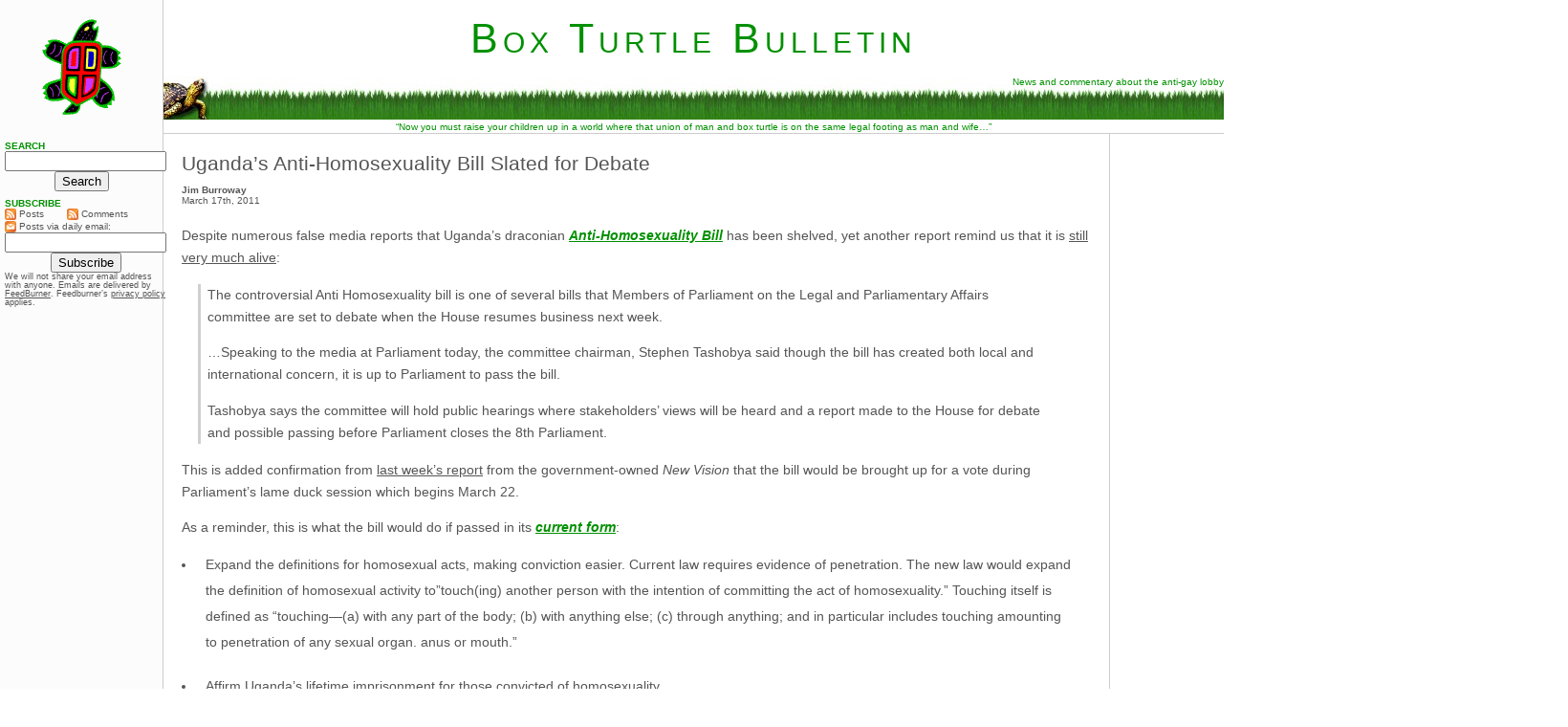

--- FILE ---
content_type: text/html; charset=UTF-8
request_url: http://www.boxturtlebulletin.com/2011/03/17/31427
body_size: 12719
content:
<!DOCTYPE html PUBLIC "-//W3C//DTD XHTML 1.0 Transitional//EN" "http://www.w3.org/TR/xhtml1/DTD/xhtml1-transitional.dtd">
<html xmlns="http://www.w3.org/1999/xhtml">

<head profile="http://gmpg.org/xfn/11">
<link rel="SHORTCUT ICON" href="http://www.boxturtlebulletin.com/favicon.ico" />
<meta http-equiv="Content-Type" content="text/html; charset=UTF-8" />

<title>Box Turtle Bulletin     &raquo; Uganda&#8217;s Anti-Homosexuality Bill Slated for Debate</title>

<meta name="generator" content="WordPress 5.5.17" /> <!-- leave this for stats -->

<link rel="stylesheet" type="text/css" href="http://cache.blogads.com/175140528/feed.css" />

<link rel="stylesheet" href="http://www.boxturtlebulletin.com/wp-content/themes/BTB3.1/style.css" type="text/css" media="screen" />

<link rel="alternate" type="application/rss+xml" title="Box Turtle Bulletin RSS Feed" href="http://www.boxturtlebulletin.com/feed" />

<link rel="pingback" href="http://www.boxturtlebulletin.com/xmlrpc.php" />

<meta name="alexaVerifyID" content="MhUc7gyK5hGVMEedEEQAcBdZXTM" />

<script type="text/javascript" src="http://www.boxturtlebulletin.com/Scripts/EmailLink.js" language="javascript"></script>

<script language="Javascript1.1" type="text/javascript">
  
function select_redirect(select)
{
    window.location = select.options[select.selectedIndex].value;
    select.selectedIndex = 0;    
}
 
</script> 

<link rel='dns-prefetch' href='//s.w.org' />
<link rel="alternate" type="application/rss+xml" title="Box Turtle Bulletin &raquo; Uganda&#8217;s Anti-Homosexuality Bill Slated for Debate Comments Feed" href="http://www.boxturtlebulletin.com/2011/03/17/31427/feed" />
		<script type="text/javascript">
			window._wpemojiSettings = {"baseUrl":"https:\/\/s.w.org\/images\/core\/emoji\/13.0.0\/72x72\/","ext":".png","svgUrl":"https:\/\/s.w.org\/images\/core\/emoji\/13.0.0\/svg\/","svgExt":".svg","source":{"concatemoji":"http:\/\/www.boxturtlebulletin.com\/wp-includes\/js\/wp-emoji-release.min.js?ver=5.5.17"}};
			!function(e,a,t){var n,r,o,i=a.createElement("canvas"),p=i.getContext&&i.getContext("2d");function s(e,t){var a=String.fromCharCode;p.clearRect(0,0,i.width,i.height),p.fillText(a.apply(this,e),0,0);e=i.toDataURL();return p.clearRect(0,0,i.width,i.height),p.fillText(a.apply(this,t),0,0),e===i.toDataURL()}function c(e){var t=a.createElement("script");t.src=e,t.defer=t.type="text/javascript",a.getElementsByTagName("head")[0].appendChild(t)}for(o=Array("flag","emoji"),t.supports={everything:!0,everythingExceptFlag:!0},r=0;r<o.length;r++)t.supports[o[r]]=function(e){if(!p||!p.fillText)return!1;switch(p.textBaseline="top",p.font="600 32px Arial",e){case"flag":return s([127987,65039,8205,9895,65039],[127987,65039,8203,9895,65039])?!1:!s([55356,56826,55356,56819],[55356,56826,8203,55356,56819])&&!s([55356,57332,56128,56423,56128,56418,56128,56421,56128,56430,56128,56423,56128,56447],[55356,57332,8203,56128,56423,8203,56128,56418,8203,56128,56421,8203,56128,56430,8203,56128,56423,8203,56128,56447]);case"emoji":return!s([55357,56424,8205,55356,57212],[55357,56424,8203,55356,57212])}return!1}(o[r]),t.supports.everything=t.supports.everything&&t.supports[o[r]],"flag"!==o[r]&&(t.supports.everythingExceptFlag=t.supports.everythingExceptFlag&&t.supports[o[r]]);t.supports.everythingExceptFlag=t.supports.everythingExceptFlag&&!t.supports.flag,t.DOMReady=!1,t.readyCallback=function(){t.DOMReady=!0},t.supports.everything||(n=function(){t.readyCallback()},a.addEventListener?(a.addEventListener("DOMContentLoaded",n,!1),e.addEventListener("load",n,!1)):(e.attachEvent("onload",n),a.attachEvent("onreadystatechange",function(){"complete"===a.readyState&&t.readyCallback()})),(n=t.source||{}).concatemoji?c(n.concatemoji):n.wpemoji&&n.twemoji&&(c(n.twemoji),c(n.wpemoji)))}(window,document,window._wpemojiSettings);
		</script>
		<style type="text/css">
img.wp-smiley,
img.emoji {
	display: inline !important;
	border: none !important;
	box-shadow: none !important;
	height: 1em !important;
	width: 1em !important;
	margin: 0 .07em !important;
	vertical-align: -0.1em !important;
	background: none !important;
	padding: 0 !important;
}
</style>
	<link rel='stylesheet' id='wp-block-library-css'  href='http://www.boxturtlebulletin.com/wp-includes/css/dist/block-library/style.min.css?ver=5.5.17' type='text/css' media='all' />
<link rel="https://api.w.org/" href="http://www.boxturtlebulletin.com/wp-json/" /><link rel="alternate" type="application/json" href="http://www.boxturtlebulletin.com/wp-json/wp/v2/posts/31427" /><link rel="EditURI" type="application/rsd+xml" title="RSD" href="http://www.boxturtlebulletin.com/xmlrpc.php?rsd" />
<link rel="wlwmanifest" type="application/wlwmanifest+xml" href="http://www.boxturtlebulletin.com/wp-includes/wlwmanifest.xml" /> 
<link rel='prev' title='Iowa&#8217;s NAACP president: civil rights for me, but not for thee' href='http://www.boxturtlebulletin.com/2011/03/17/31413' />
<link rel='next' title='DOMA As A Wedge Issue, Ctd' href='http://www.boxturtlebulletin.com/2011/03/18/31431' />
<meta name="generator" content="WordPress 5.5.17" />
<link rel="canonical" href="http://www.boxturtlebulletin.com/2011/03/17/31427" />
<link rel='shortlink' href='http://www.boxturtlebulletin.com/?p=31427' />
<link rel="alternate" type="application/json+oembed" href="http://www.boxturtlebulletin.com/wp-json/oembed/1.0/embed?url=http%3A%2F%2Fwww.boxturtlebulletin.com%2F2011%2F03%2F17%2F31427" />
<link rel="alternate" type="text/xml+oembed" href="http://www.boxturtlebulletin.com/wp-json/oembed/1.0/embed?url=http%3A%2F%2Fwww.boxturtlebulletin.com%2F2011%2F03%2F17%2F31427&#038;format=xml" />
<style data-context="foundation-flickity-css">/*! Flickity v2.0.2
http://flickity.metafizzy.co
---------------------------------------------- */.flickity-enabled{position:relative}.flickity-enabled:focus{outline:0}.flickity-viewport{overflow:hidden;position:relative;height:100%}.flickity-slider{position:absolute;width:100%;height:100%}.flickity-enabled.is-draggable{-webkit-tap-highlight-color:transparent;tap-highlight-color:transparent;-webkit-user-select:none;-moz-user-select:none;-ms-user-select:none;user-select:none}.flickity-enabled.is-draggable .flickity-viewport{cursor:move;cursor:-webkit-grab;cursor:grab}.flickity-enabled.is-draggable .flickity-viewport.is-pointer-down{cursor:-webkit-grabbing;cursor:grabbing}.flickity-prev-next-button{position:absolute;top:50%;width:44px;height:44px;border:none;border-radius:50%;background:#fff;background:hsla(0,0%,100%,.75);cursor:pointer;-webkit-transform:translateY(-50%);transform:translateY(-50%)}.flickity-prev-next-button:hover{background:#fff}.flickity-prev-next-button:focus{outline:0;box-shadow:0 0 0 5px #09f}.flickity-prev-next-button:active{opacity:.6}.flickity-prev-next-button.previous{left:10px}.flickity-prev-next-button.next{right:10px}.flickity-rtl .flickity-prev-next-button.previous{left:auto;right:10px}.flickity-rtl .flickity-prev-next-button.next{right:auto;left:10px}.flickity-prev-next-button:disabled{opacity:.3;cursor:auto}.flickity-prev-next-button svg{position:absolute;left:20%;top:20%;width:60%;height:60%}.flickity-prev-next-button .arrow{fill:#333}.flickity-page-dots{position:absolute;width:100%;bottom:-25px;padding:0;margin:0;list-style:none;text-align:center;line-height:1}.flickity-rtl .flickity-page-dots{direction:rtl}.flickity-page-dots .dot{display:inline-block;width:10px;height:10px;margin:0 8px;background:#333;border-radius:50%;opacity:.25;cursor:pointer}.flickity-page-dots .dot.is-selected{opacity:1}</style><style data-context="foundation-slideout-css">.slideout-menu{position:fixed;left:0;top:0;bottom:0;right:auto;z-index:0;width:256px;overflow-y:auto;-webkit-overflow-scrolling:touch;display:none}.slideout-menu.pushit-right{left:auto;right:0}.slideout-panel{position:relative;z-index:1;will-change:transform}.slideout-open,.slideout-open .slideout-panel,.slideout-open body{overflow:hidden}.slideout-open .slideout-menu{display:block}.pushit{display:none}</style><style>.ios7.web-app-mode.has-fixed header{ background-color: rgba(45,53,63,.88);}</style></head>


<body>

<!-- This div remains open until the last line of footer.php -->

<!-- google_ad_section_start(weight=ignore) -->

  <div id="header" onClick="document.location='http://www.boxturtlebulletin.com/'" onMouseOver="self.status='http://www.boxturtlebulletin.com/'" onmouseout="self.status=''">

      <div id="logo">&nbsp;</div>


      <div id="siteName"><h1>Box Turtle Bulletin</h1></div>
 
      <div id="siteBanner"><img src="http://www.boxturtlebulletin.com/wp-content/themes/BTB3.1/Images/TurtleInGrass.jpg" alt="Box Turtle Bulletin" />News and commentary about the anti-gay lobby</div>

      <div id="boxTurtleQuote">&ldquo;Now you must raise your children up in a world where that union of man and box turtle is on the same legal footing as man and wife&hellip;&rdquo;</div>

<!-- google_ad_section_end(weight=ignore) -->

  </div>
<div id="postContainer">

    <div id="posts" class="column">

        	
            		
                
                <div class="entry">
                    <h2><a href="http://www.boxturtlebulletin.com/2011/03/17/31427" rel="bookmark" title="Permanent Link to &quot;Uganda&#8217;s Anti-Homosexuality Bill Slated for Debate&quot;">Uganda&#8217;s Anti-Homosexuality Bill Slated for Debate</a></h2>
                </div>

                
                <p class="author">Jim Burroway</p>
                <p class="date">March 17th, 2011</p>

                <div class="entry">
                    <p>Despite numerous false media reports that Uganda&#8217;s draconian <a href="http://www.boxturtlebulletin.com/2009/10/15/15609" class="articleLink">Anti-Homosexuality Bill</a> has been shelved, yet another report remind us that it is <a href="http://www.ugpulse.com/articles/daily/news.asp?about=MPs+to+discuss+anti+homosexuality+bill+&amp;ID=18546">still very much alive</a>:</p>
<blockquote><p>The controversial Anti Homosexuality bill is one of several bills that Members of Parliament on the Legal and Parliamentary Affairs committee are set to debate when the House resumes business next week.</p>
<p>&#8230;Speaking to the media at Parliament today, the committee chairman, Stephen Tashobya said though the bill has created both local and international concern, it is up to Parliament to pass the bill.</p>
<p>Tashobya says the committee will hold public hearings where stakeholders&#8217; views will be heard and a report made to the House for debate and possible passing before Parliament closes the 8th Parliament.</p></blockquote>
<p>This is added confirmation from <a href="http://www.newvision.co.ug/D/8/13/748402">last week&#8217;s report</a> from the government-owned <em>New Vision</em> that the bill would be brought up for a vote during Parliament&#8217;s lame duck session which begins March 22.</p>
<p>As a reminder, this is what the bill would do if passed in its <a href="http://www.boxturtlebulletin.com/2009/10/15/15609" class="articleLink">current form</a>:</p>
<ul>
<li>Expand the definitions for homosexual acts, making conviction  easier. Current law requires evidence of penetration. The new law would  expand the definition of homosexual activity to&#8221;touch(ing) another  person with the intention of committing the act of homosexuality.&#8221;  Touching itself is defined as &#8220;touching—(a) with any part of the body;  (b) with anything else; (c) through anything; and in particular includes  touching amounting to penetration of any sexual organ. anus or mouth.&#8221;</li>
<li>Affirm Uganda&#8217;s lifetime imprisonment for those convicted of homosexuality.</li>
<li>Define a new crime of &#8220;aggravated homosexuality&#8221; for those who  engage in sex with someone under the age of 18, who are HIV-positive,  who is a &#8220;repeat offender&#8221; (so broadly defined as to include anyone who  has had a relationship with more than one person, or who had sex with  the same person more than once), or who had sex with a disabled person  (consensual or not). The penalty for &#8220;aggravated homosexuality&#8221; is death  by hanging.</li>
<li>Require anyone arrested on suspicion of homosexuality to undergo HIV  testing to determine the individual&#8217;s qualification for prosecution of  &#8220;aggravated homosexuality.&#8221;</li>
<li>Criminalize &#8220;attempted homosexuality&#8221; with imprisonment for seven years.</li>
<li>Criminalize &#8220;promoting&#8221; homosexuality with fines and imprisonment  for between five and seven years. This overly-broad provision would  criminalize all speech and peaceful assembly for those who advocate on  behalf of LGBT citizens in Uganda . It would also criminalize any  attempt to repeal or modify the law in the future, as those moves could  also be seen as &#8220;promoting&#8221; homosexuality.</li>
<li>Criminalize &#8220;aiding and abetting homosexuality&#8221; with seven years  imprisonment. This provision could be used against anyone extending  counseling, medical care, or otherwise providing aide gay people.</li>
<li>Criminalize the act of obtaining a same-sex marriage abroad with lifetime imprisonment.</li>
<li>Add a clause which forces friends or family members to report LGBT  persons to police within 24-hours of learning about that individual&#8217;s  homosexuality or face fines or imprisonment for up to three years.</li>
<li>Penalize people who run &#8220;brothels&#8221; with five to seven years  imprisonment for renting to LGBT people. However, it defines a brothel  as &#8220;a house, room, set of rooms or place of any kind for the purposes of  homosexuality&#8221; instead of the more normal definition of a place where  commercial sex work takes place. Anyone&#8217;s bedroom would be a &#8220;brothel&#8221;  under this definition, placing landlords and hotel owners in jeopardy  for renting to LGBT people.</li>
<li>Add an extra-territorial and extradition provisions, allowing Uganda to prosecute LGBT Ugandans living abroad.</li>
<li>Void all international treaties, agreements and human rights obligations which conflict with this bill.</li>
</ul>
<p>On Tuesday, the House Financial Services Committee passed an amendment <a href="http://www.advocate.com/News/Daily_News/2011/03/15/House_Committee_OKs_End_to_Antigay_Aid/">with nearly unanimous bipartisan support</a> which calls on the Treasury to make foreign aide contingent on developing nations human rights records, including how those nations treat its LGBT citizens. Barny Frank, the amendment&#8217;s sponsor, singled out Uganda as an example of a country that abuses its LGBT citizens.</p>
<p>This time last year, the <a href="http://www.boxturtlebulletin.com/2010/03/04/20774" class="articleLink">US State Department confirmed</a> that it had repeatedly &#8220;reached out to the highest levels&#8221; in Uganda, including President Youweri Museveni, to kill the kill-the-gays bill. This was after the <a href="http://www.boxturtlebulletin.com/2009/12/12/17880" class="articleLink">White House publicly condemned the bill</a>, and <a href="http://www.boxturtlebulletin.com/2010/01/12/19404" class="articleLink">Museveni confirmed</a> that U.S. Secretary of State Hillary Clinton personally discussed the matter with him. This would be a good time for the President and State Department to become involved once again.</p>
                </div>

                                    <p class="related">Tags: <a href="http://www.boxturtlebulletin.com/tag/anti-homosexuality-bill" rel="tag">Anti-Homosexuality Bill</a>, <a href="http://www.boxturtlebulletin.com/tag/uganda" rel="tag">Uganda</a></p>
                
                <p class="socialLink"><script src="http://feeds.feedburner.com/~s/BoxTurtleBulletin?i=http://www.boxturtlebulletin.com/2011/03/17/31427" type="text/javascript" charset="utf-8"></script></p>

                <p class="permaLink"><a href="http://www.boxturtlebulletin.com/2011/03/17/31427" rel="bookmark" title="Permanent Link to &quot;Uganda&#8217;s Anti-Homosexuality Bill Slated for Debate&quot;">LINK</a></p>

                <div class="comments">



		                  <a name="comment-90931"></a>
                  <div style="border: 1px solid #CCCCCC; margin: 1em 0; padding: 0.3em 0.3em 0 0.3em; background-color: #F6FCF6">
                    <p class="commentAuthor"><a href='http://www.leonardoricardosanto.blogspot.com' rel='external nofollow ugc' class='url'>leonardo ricardo</a></p>
                    <p class="commentDate">   <a href="#comment-90931" title="Permalink to this comment" rel="permalink">March 17th, 2011</a> </p>
								<p>Let the cowards assemble so they can continue to validate their bigotry (and stupidity).</p>
                  </div>
                  <a name="comment-90991"></a>
                  <div style="border: 1px solid #CCCCCC; margin: 1em 0; padding: 0.3em 0.3em 0 0.3em; background-color: #F6FCF6">
                    <p class="commentAuthor">Nicole</p>
                    <p class="commentDate">   <a href="#comment-90991" title="Permalink to this comment" rel="permalink">March 18th, 2011</a> </p>
								<p>This is the most savagely insane idea that I have ever heard of. What fuels this sort of hate, intolerance, and ignorance?  I hope the U.S. doesn&#8217;t give Uganda one red cent in foreign aid. Not a single cent until they reject this homophobia and start protecting GLBT people. Money is a good motivator and about the only thing that will change their inhumane behavior. They are already pretty much a joke in the eyes of the rest of the world.</p>
                  </div>
                  <a name="comment-91014"></a>
                  <div style="border: 1px solid #CCCCCC; margin: 1em 0; padding: 0.3em 0.3em 0 0.3em; background-color: #F6FCF6">
                    <p class="commentAuthor">Tim</p>
                    <p class="commentDate">   <a href="#comment-91014" title="Permalink to this comment" rel="permalink">March 19th, 2011</a> </p>
								<p>Nicole- Most Ugandans will happily tell you that this hatred for us comes directly from, and is fueled by their (version of) Christian beliefs. In that I agree with them. They are wrong to hate us, but we would be wrong to cut off all aid, because the innocent, who suffer enough there already, would suffer even more.</p>
<p>What is needed, and what is so conspicuously absent, is a well organised, loud and well funded campaign by Christians in and outside Africa to counter this nasty development in Uganda.</p>
                  </div>
	

	
	<a name="respond"></a><h2>Leave A Comment</h2>


	<div class="formcontainer">	
		<form id="commentform" action="http://www.boxturtlebulletin.com/wp-comments-post.php" method="post">


			<p>All comments reflect the opinions of commenters only. They are not necessarily those of anyone associated with Box Turtle Bulletin. Comments are subject to our <a class="articleLink" href="http://www.boxturtlebulletin.com/comments-policy">Comments Policy</a>.</p>

			<div class="formleft"><label for="author">Name</label> (Required)</div>
			<div class="formright"><input id="author" name="author" type="text" value="" tabindex="3" size="60" maxlength="60" /></div>

			<div class="formleft"><label for="email">Email</label> (Required, never shared)</div>
			<div class="formright"><input "id="email" name="email" type="text" value="" tabindex="4" size="60" maxlength="60" /></div>
 
			<div class="formleft"><label for="url">Website</label></div>
			<div class="formright"><input id="url" name="url" type="text" value="" tabindex="5" size="60" maxlength="60" /></div>


			<div class="formleft"><label for="comment">Message</label></div>
			<div class="formright"><textarea id="comment" name="comment" tabindex="6" cols="60" rows="32"></textarea></div>

                        <p><strong><u>PLEASE NOTE</u>: All comments are subject to our <a class="articleLink" href="http://www.BoxTurtleBulletin.com/About/NoCrawl/CommentPolicy.htm">Comments Policy</a>.</strong></p>

			<div class="formleft">&nbsp;</div>
			<div class="formright"><input id="submit" name="submit" type="submit" value="Post" tabindex="7" /><input type="hidden" name="comment_post_ID" value="31427" /></div>

<p style="display: none;"><input type="hidden" id="akismet_comment_nonce" name="akismet_comment_nonce" value="bbb1a06cdf" /></p><p style="display: none;"><input type="hidden" id="ak_js" name="ak_js" value="45"/></p>
		</form>
	</div>


</div>
            
        
    </div>



    <div id="RightCol" class="column">

             <span style="display: block; float: none; padding: 12px 0 5px 0; text-align: center; margin-left: auto; margin-right: auto;">

        <script type="text/javascript"><!--
            google_ad_client = "pub-6993663115747596";
            /* 300x250, created 4/18/08 */
            google_ad_slot = "9907941171";
            google_ad_width = 300;
            google_ad_height = 250;
            google_color_border = "CCCCCC";
            //-->
        </script>
        <script type="text/javascript" src="http://pagead2.googlesyndication.com/pagead/show_ads.js"></script>
    </span>

     <span style="display: block; float: none; padding: 12px 0 5px 0; text-align: center; margin-left: auto; margin-right: auto;">

<script type="text/javascript">
    google_ad_client = "ca-pub-6993663115747596";
    google_ad_slot = "8958146290";
    google_ad_width = 300;
    google_ad_height = 600;
</script>
<!-- Right Column Ad -->
<script type="text/javascript"
src="//pagead2.googlesyndication.com/pagead/show_ads.js">
</script>
</span> 
        <p class="siteHeading">Latest Posts</p>

        <span class="recentPosts">
                            <!--list the posts as desired-->
                <h2><a href="http://www.boxturtlebulletin.com/2016/12/09/75936">The Things You Learn from the Internet</a></h2>
                            <!--list the posts as desired-->
                <h2><a href="http://www.boxturtlebulletin.com/2016/12/08/75932">"The Intel On This Wasn't 100 Percent"</a></h2>
                            <!--list the posts as desired-->
                <h2><a href="http://www.boxturtlebulletin.com/2016/12/06/75928">From Fake News To Real Bullets: This Is The New Normal</a></h2>
                            <!--list the posts as desired-->
                <h2><a href="http://www.boxturtlebulletin.com/2016/12/05/75926">NC Gov McCrory Throws In The Towel</a></h2>
                            <!--list the posts as desired-->
                <h2><a href="http://www.boxturtlebulletin.com/2016/11/29/75921">Colorado Store Manager Verbally Attacks "Faggot That Voted For Hillary" In Front of 4-Year-Old Son</a></h2>
                            <!--list the posts as desired-->
                <h2><a href="http://www.boxturtlebulletin.com/2016/11/29/75918">Associated Press Updates "Alt-Right" Usage Guide</a></h2>
                            <!--list the posts as desired-->
                <h2><a href="http://www.boxturtlebulletin.com/2016/11/21/75898">A Challenge for Blue Bubble Democrats</a></h2>
                            <!--list the posts as desired-->
                <h2><a href="http://www.boxturtlebulletin.com/2016/11/16/75892">Baptist Churches in Dallas, Austin Expelled Over LGBT-Affirming Stance</a></h2>
                    </span>

        
<p class="siteHeading">Featured Reports</p>

<span class="featuredReports">

        <h2><a href="http://www.boxturtlebulletin.com/what-are-little-boys-made-of-main">What Are Little Boys Made Of?</a></h2>
        <p><img class="size-medium wp-image-29204 alignright" title="&quot;Kraig,&quot; age 4 yrs 6 mo old" src="http://www.boxturtlebulletin.com/wp-content/uploads/2011/01/Kirk-age-4-yrs-6-mo-old-e1294603580954-350x508.jpg" alt="" width="126" height="183" />In this original BTB Investigation, we unveil the tragic story of Kirk Murphy, a four-year-old boy who was treated for &ldquo;cross-gender disturbance&rdquo; in 1970 by a young grad student by the name of George Rekers. This story is a stark reminder that there are severe and damaging consequences when therapists try to ensure that boys will be boys.</p>

      <h2><a href="http://www.boxturtlebulletin.com/slouching-toward-kampala">Slouching Towards Kampala: Uganda’s Deadly Embrace of Hate</a></h2>
      <p>When we first reported on three American anti-gay activists traveling to Kampala for a three-day conference, we had no idea that it would be the first report of a long string of events leading to a proposal to institute the death penalty for LGBT people. But that is exactly what happened. In this report, we review our collection of more than 500 posts to tell the story of one nation&rsquo;s embrace of hatred toward gay people. This report will be updated continuously as events continue to unfold. Check here for the latest updates.</p>

      <h2><a href="http://www.BoxTurtleBulletin.com/Articles/000,020.htm">Paul Cameron&rsquo;s World</a></h2>
      <p>In 2005, the Southern Poverty Law Center wrote that &ldquo;[Paul] Cameron&rsquo;s &lsquo;science&rsquo; echoes Nazi Germany.&rdquo; What the SPLC didn&rdquo;t know was Cameron doesn&rsquo;t just &ldquo;echo&rdquo; Nazi Germany. He quoted extensively from one of the Final Solution&rsquo;s architects. This puts his fascination with quarantines, mandatory tattoos, and extermination being a &ldquo;plausible idea&rdquo; in a whole new and deeply disturbing light.</p>

      <h2>From the Inside: Focus on the Family&rsquo;s &ldquo;Love Won Out&rdquo;</h2>
      <p>On February 10, I attended an all-day &ldquo;Love Won Out&rdquo; ex-gay conference in Phoenix, put on by Focus on the Family and Exodus International. In this series of reports, I talk about what I learned there: the people who go to these conferences, the things that they hear, and what this all means for them, their families and for the rest of us.</p>

     <p><a class="articleLink" href="http://www.boxturtlebulletin.com/2007/02/12/220">Prologue: Why I Went To &#8220;Love Won Out&#8221;</a><br />
     <a class="articleLink" href="http://www.boxturtlebulletin.com/2007/02/15/224">Part 1: What&#8217;s Love Got To Do With It?</a><br />
     <a class="articleLink" href="http://www.boxturtlebulletin.com/2007/02/22/228">Part 2: Parents Struggle With &#8220;No Exceptions&#8221;</a><br />
     <a class="articleLink" href="http://www.boxturtlebulletin.com/2007/03/06/243">Part 3: A Whole New Dialect</a><br />
     <a class="articleLink" href="http://www.boxturtlebulletin.com/2007/04/12/290">Part 4: It Depends On How The Meaning of the Word "Change" Changes</a><br />
     <a class="articleLink" href="http://www.boxturtlebulletin.com/2007/08/02/603">Part 5: A Candid Explanation For "Change"</a></p>

      <h2><a href="http://www.BoxTurtleBulletin.com/Articles/000,015.htm">The Heterosexual Agenda: Exposing The Myths</a></h2>
      <p><a href="http://www.BoxTurtleBulletin.com/Articles/000,015.htm"><img src="http://www.BoxTurtleBulletin.com/Articles/Images/HetAgenda150x190.jpg" height="190" /></a>At last, the truth can now be told.</p>
      <p>Using the same research methods employed by most anti-gay political pressure groups, we examine the statistics and the case studies that dispel many of the myths about heterosexuality. Download your copy today!</p>

      <p>And don&lsquo;t miss our companion report, <a class="articleLink" href="http://www.boxturtlebulletin.com/Articles/000,016.htm">How To Write An Anti-Gay Tract In Fifteen Easy Steps</a>.</p>


     
      <h2><a href="http://www.boxturtlebulletin.com/Articles/000,002.htm">Testing The Premise: Are Gays A Threat To Our Children?</a></h2>

      <p><a href="http://www.boxturtlebulletin.com/Articles/000,002.htm"><img src="http://www.BoxTurtleBulletin.com/Articles/Images/000,002.150x190.jpg" height="190" /></a>Anti-gay activists often charge that gay men and women pose a threat to children. In this report, we explore the supposed connection between homosexuality and child sexual abuse, the conclusions reached by the most knowledgeable professionals in the field, and how anti-gay activists continue to ignore their findings. This has tremendous consequences, not just for gay men and women, but more importantly for the safety of all our children.</p>


      <h2><a href="http://www.boxturtlebulletin.com/Articles/000,003.htm">Straight From The Source: What the &ldquo;Dutch Study&rdquo; Really Says About Gay Couples</a></h2>
      <p>Anti-gay activists often cite the &ldquo;Dutch Study&rdquo; to claim that gay unions last only about 1&frac12; years and that the these men have an average of eight additional partners per year outside of their steady relationship. In this report, we will take you step by step into the study to see whether the claims are true.</p>

      <h2><a href="http://www.BoxTurtleBulletin.com/Articles/000,017.htm">The FRC&rsquo;s Briefs Are Showing</a></h2>
      <p>Tony Perkins&rsquo; Family Research Council submitted an Amicus Brief to the Maryland Court of Appeals as that court prepared to consider the issue of gay marriage. We examine just one small section of that brief to reveal the junk science and fraudulent claims of the Family &ldquo;Research&rdquo; Council.</p>

      <h2><a href="http://www.boxturtlebulletin.com/Articles/000,004.htm">Daniel Fetty Doesn&rsquo;t Count</a></h2>
      <p><img src="http://www.boxturtlebulletin.com/Articles/Images/DanielFetty.jpg" alt="Daniel Fetty" width="77" height="94" />The FBI&rsquo;s annual Hate Crime Statistics aren&rsquo;t as complete as they ought to be, and their report for 2004 was no exception. In fact, their most recent report has quite a few glaring holes. Holes big enough for Daniel Fetty to fall through.</p>

</span>
    </div>

    <div id="navBar" class="column">

 <script language="javascript" src="http://cache.blogads.com/175140528/feed.js"></script>

    <h2>Search</h2>
   <form id="searchform" method="get" action="http://www.boxturtlebulletin.com">
	<div style="text-align:center;">
		<input type="text" name="s" id="s" size="19" /><br />
		<input type="submit" value="Search" />
	</div>
	</form>

    <h2>Subscribe</h2>

    <table border="0" cellpadding="0" cellspacing="0px" width="100%">
      <tr>
        <td align="left" valign="middle" width="40%">
          <ul>
            <li><a href="http://www.boxturtlebulletin.com/feed"><img width="12" style="padding:0;  vertical-align: text-top;" src="http://www.boxturtlebulletin.com/wp-content/themes/BTB3.1/Images/FeedChicklet16x16.png" border="0" /> Posts </a>
            </li>
          </ul>
        </td>
        <td align="left" valign="middle" nowrap="nowrap">
          <ul>
            <li><a href="http://www.boxturtlebulletin.com/comments/feed"><img  width="12" style="padding:0; vertical-align: text-top;" src="http://www.boxturtlebulletin.com/wp-content/themes/BTB3.1/Images/FeedChicklet16x16.png" border="0" /> Comments</a></li>
          </ul>
        </td>
      </tr>
      <tr>
        <td align="left" valign="middle" colspan="2">
          <ul>
            <li><img  width="12" style="padding:0; vertical-align: text-top;" src="http://www.boxturtlebulletin.com/wp-content/themes/BTB3.1/Images/EmailChicklet16x16.png" border="0" /> Posts via daily email:</li>
          </ul>
        </td>
      </tr>
      <tr>
        <td align="left" valign="middle" colspan="2">
          <form  action="http://www.feedburner.com/fb/a/emailverify" method="post" target="popupwindow" onsubmit="window.open('http://www.feedburner.com/fb/a/emailverifySubmit?feedId=1787629', 'popupwindow', 'scrollbars=yes,width=550,height=520');return true">
            <table border="0" cellpadding="0" cellspacing="0px" width="100%" style="padding:0; margin:0">

              <tr>
                <td align="center" nowrap="nowrap">
                  <input type="text" size="19" name="email"/>
                </td>
              </tr>
             <tr>
               <td align="center" nowrap="nowrap">
                 <input type="hidden" value="http://feeds.feedburner.com/~e?ffid=1787629" name="url"/><input type="hidden" value="Box Turtle Bulletin" name="title"/><input type="hidden" name="loc" value="en_US"/><input type="submit" value="Subscribe" />
               </td>
             </tr>
             <tr>
               <td>
                 <ul>
            <li style="font-size: .9em;">We will not share your email address with anyone. Emails are delivered by <a style="display:inline; padding:0; text-decoration: underline; vertical-align: baseline;" href="http://www.feedburner.com"  target="_blank">FeedBurner</a>. Feedburner&rsquo;s <a style="display:inline; margin:0; padding:0; vertical-align: baseline; text-decoration: underline;" href="http://www.feedburner.com/fb/a/privacy" target="_blank">privacy policy</a> applies.</li></ul>
               </td>
             </tr>
           </table>
         </form>
        </td>
      </tr>
     </table>

<!-- SiteSearch Google -->
    <div class="adUnit">
      <script type="text/javascript"><!--
        google_ad_client = "pub-6993663115747596";
        google_ad_width = 160;
        google_ad_height = 600;
        google_ad_format = "160x600_as";
        google_ad_type = "text_image";
        //2007-03-27: Sidebar
        google_ad_channel = "4186851981";
        google_color_border = "CCCCCC";
        google_color_bg = "F4F4FA";
        google_color_link = "555555";
        google_color_text = "555555";
        google_color_url = "009000";
        //-->
      </script>
      <script type="text/javascript" src="http://pagead2.googlesyndication.com/pagead/show_ads.js"></script>
    </div>

<!-- google_ad_section_start(weight=ignore) -->
    <script language="javascript">document.write("<h2>CONTACT US</h2><ul><li>");</script>

    <script type="text/javascript" language="JavaScript" 
src="http://www.BoxTurtleBulletin.com/Scripts/MailtoJimBurroway.js"></script>

    <script language="javascript">document.write("</li><li>");</script>

    <script type="text/javascript" language="JavaScript" 
src="http://www.BoxTurtleBulletin.com/Scripts/MailtoTimothyKincaid.js"></script>

    <script language="javascript">document.write("</li></ul>");</script>

    <h2>About Us</h2>
    <ul>
      <li><a href="http://www.boxturtlebulletin.com/About/AboutUs.htm">The Tale of the Box Turtle</a></li>
    </ul>

    <h2>Archives</h2>
    <div style="padding-bottom: 10px; padding-left:5px;"><select style="color: #555555; font-family: verdana, Arial, sans-serif; font-size: .7em;" onchange="select_redirect(this);">
      <option value=''>Select Month&#8230;</option>
      	<option value='http://www.boxturtlebulletin.com/2016/12'> December 2016 </option>
	<option value='http://www.boxturtlebulletin.com/2016/11'> November 2016 </option>
	<option value='http://www.boxturtlebulletin.com/2016/09'> September 2016 </option>
	<option value='http://www.boxturtlebulletin.com/2016/08'> August 2016 </option>
	<option value='http://www.boxturtlebulletin.com/2016/07'> July 2016 </option>
	<option value='http://www.boxturtlebulletin.com/2016/06'> June 2016 </option>
	<option value='http://www.boxturtlebulletin.com/2016/05'> May 2016 </option>
	<option value='http://www.boxturtlebulletin.com/2016/04'> April 2016 </option>
	<option value='http://www.boxturtlebulletin.com/2016/03'> March 2016 </option>
	<option value='http://www.boxturtlebulletin.com/2016/02'> February 2016 </option>
	<option value='http://www.boxturtlebulletin.com/2016/01'> January 2016 </option>
	<option value='http://www.boxturtlebulletin.com/2015/12'> December 2015 </option>
	<option value='http://www.boxturtlebulletin.com/2015/11'> November 2015 </option>
	<option value='http://www.boxturtlebulletin.com/2015/10'> October 2015 </option>
	<option value='http://www.boxturtlebulletin.com/2015/09'> September 2015 </option>
	<option value='http://www.boxturtlebulletin.com/2015/08'> August 2015 </option>
	<option value='http://www.boxturtlebulletin.com/2015/07'> July 2015 </option>
	<option value='http://www.boxturtlebulletin.com/2015/06'> June 2015 </option>
	<option value='http://www.boxturtlebulletin.com/2015/05'> May 2015 </option>
	<option value='http://www.boxturtlebulletin.com/2015/04'> April 2015 </option>
	<option value='http://www.boxturtlebulletin.com/2015/03'> March 2015 </option>
	<option value='http://www.boxturtlebulletin.com/2015/02'> February 2015 </option>
	<option value='http://www.boxturtlebulletin.com/2015/01'> January 2015 </option>
	<option value='http://www.boxturtlebulletin.com/2014/12'> December 2014 </option>
	<option value='http://www.boxturtlebulletin.com/2014/11'> November 2014 </option>
	<option value='http://www.boxturtlebulletin.com/2014/10'> October 2014 </option>
	<option value='http://www.boxturtlebulletin.com/2014/09'> September 2014 </option>
	<option value='http://www.boxturtlebulletin.com/2014/08'> August 2014 </option>
	<option value='http://www.boxturtlebulletin.com/2014/07'> July 2014 </option>
	<option value='http://www.boxturtlebulletin.com/2014/06'> June 2014 </option>
	<option value='http://www.boxturtlebulletin.com/2014/05'> May 2014 </option>
	<option value='http://www.boxturtlebulletin.com/2014/04'> April 2014 </option>
	<option value='http://www.boxturtlebulletin.com/2014/03'> March 2014 </option>
	<option value='http://www.boxturtlebulletin.com/2014/02'> February 2014 </option>
	<option value='http://www.boxturtlebulletin.com/2014/01'> January 2014 </option>
	<option value='http://www.boxturtlebulletin.com/2013/12'> December 2013 </option>
	<option value='http://www.boxturtlebulletin.com/2013/11'> November 2013 </option>
	<option value='http://www.boxturtlebulletin.com/2013/10'> October 2013 </option>
	<option value='http://www.boxturtlebulletin.com/2013/09'> September 2013 </option>
	<option value='http://www.boxturtlebulletin.com/2013/08'> August 2013 </option>
	<option value='http://www.boxturtlebulletin.com/2013/07'> July 2013 </option>
	<option value='http://www.boxturtlebulletin.com/2013/06'> June 2013 </option>
	<option value='http://www.boxturtlebulletin.com/2013/05'> May 2013 </option>
	<option value='http://www.boxturtlebulletin.com/2013/04'> April 2013 </option>
	<option value='http://www.boxturtlebulletin.com/2013/03'> March 2013 </option>
	<option value='http://www.boxturtlebulletin.com/2013/02'> February 2013 </option>
	<option value='http://www.boxturtlebulletin.com/2013/01'> January 2013 </option>
	<option value='http://www.boxturtlebulletin.com/2012/12'> December 2012 </option>
	<option value='http://www.boxturtlebulletin.com/2012/11'> November 2012 </option>
	<option value='http://www.boxturtlebulletin.com/2012/10'> October 2012 </option>
	<option value='http://www.boxturtlebulletin.com/2012/09'> September 2012 </option>
	<option value='http://www.boxturtlebulletin.com/2012/08'> August 2012 </option>
	<option value='http://www.boxturtlebulletin.com/2012/07'> July 2012 </option>
	<option value='http://www.boxturtlebulletin.com/2012/06'> June 2012 </option>
	<option value='http://www.boxturtlebulletin.com/2012/05'> May 2012 </option>
	<option value='http://www.boxturtlebulletin.com/2012/04'> April 2012 </option>
	<option value='http://www.boxturtlebulletin.com/2012/03'> March 2012 </option>
	<option value='http://www.boxturtlebulletin.com/2012/02'> February 2012 </option>
	<option value='http://www.boxturtlebulletin.com/2012/01'> January 2012 </option>
	<option value='http://www.boxturtlebulletin.com/2011/12'> December 2011 </option>
	<option value='http://www.boxturtlebulletin.com/2011/11'> November 2011 </option>
	<option value='http://www.boxturtlebulletin.com/2011/10'> October 2011 </option>
	<option value='http://www.boxturtlebulletin.com/2011/09'> September 2011 </option>
	<option value='http://www.boxturtlebulletin.com/2011/08'> August 2011 </option>
	<option value='http://www.boxturtlebulletin.com/2011/07'> July 2011 </option>
	<option value='http://www.boxturtlebulletin.com/2011/06'> June 2011 </option>
	<option value='http://www.boxturtlebulletin.com/2011/05'> May 2011 </option>
	<option value='http://www.boxturtlebulletin.com/2011/04'> April 2011 </option>
	<option value='http://www.boxturtlebulletin.com/2011/03'> March 2011 </option>
	<option value='http://www.boxturtlebulletin.com/2011/02'> February 2011 </option>
	<option value='http://www.boxturtlebulletin.com/2011/01'> January 2011 </option>
	<option value='http://www.boxturtlebulletin.com/2010/12'> December 2010 </option>
	<option value='http://www.boxturtlebulletin.com/2010/11'> November 2010 </option>
	<option value='http://www.boxturtlebulletin.com/2010/10'> October 2010 </option>
	<option value='http://www.boxturtlebulletin.com/2010/09'> September 2010 </option>
	<option value='http://www.boxturtlebulletin.com/2010/08'> August 2010 </option>
	<option value='http://www.boxturtlebulletin.com/2010/07'> July 2010 </option>
	<option value='http://www.boxturtlebulletin.com/2010/06'> June 2010 </option>
	<option value='http://www.boxturtlebulletin.com/2010/05'> May 2010 </option>
	<option value='http://www.boxturtlebulletin.com/2010/04'> April 2010 </option>
	<option value='http://www.boxturtlebulletin.com/2010/03'> March 2010 </option>
	<option value='http://www.boxturtlebulletin.com/2010/02'> February 2010 </option>
	<option value='http://www.boxturtlebulletin.com/2010/01'> January 2010 </option>
	<option value='http://www.boxturtlebulletin.com/2009/12'> December 2009 </option>
	<option value='http://www.boxturtlebulletin.com/2009/11'> November 2009 </option>
	<option value='http://www.boxturtlebulletin.com/2009/10'> October 2009 </option>
	<option value='http://www.boxturtlebulletin.com/2009/09'> September 2009 </option>
	<option value='http://www.boxturtlebulletin.com/2009/08'> August 2009 </option>
	<option value='http://www.boxturtlebulletin.com/2009/07'> July 2009 </option>
	<option value='http://www.boxturtlebulletin.com/2009/06'> June 2009 </option>
	<option value='http://www.boxturtlebulletin.com/2009/05'> May 2009 </option>
	<option value='http://www.boxturtlebulletin.com/2009/04'> April 2009 </option>
	<option value='http://www.boxturtlebulletin.com/2009/03'> March 2009 </option>
	<option value='http://www.boxturtlebulletin.com/2009/02'> February 2009 </option>
	<option value='http://www.boxturtlebulletin.com/2009/01'> January 2009 </option>
	<option value='http://www.boxturtlebulletin.com/2008/12'> December 2008 </option>
	<option value='http://www.boxturtlebulletin.com/2008/11'> November 2008 </option>
	<option value='http://www.boxturtlebulletin.com/2008/10'> October 2008 </option>
	<option value='http://www.boxturtlebulletin.com/2008/09'> September 2008 </option>
	<option value='http://www.boxturtlebulletin.com/2008/08'> August 2008 </option>
	<option value='http://www.boxturtlebulletin.com/2008/07'> July 2008 </option>
	<option value='http://www.boxturtlebulletin.com/2008/06'> June 2008 </option>
	<option value='http://www.boxturtlebulletin.com/2008/05'> May 2008 </option>
	<option value='http://www.boxturtlebulletin.com/2008/04'> April 2008 </option>
	<option value='http://www.boxturtlebulletin.com/2008/03'> March 2008 </option>
	<option value='http://www.boxturtlebulletin.com/2008/02'> February 2008 </option>
	<option value='http://www.boxturtlebulletin.com/2008/01'> January 2008 </option>
	<option value='http://www.boxturtlebulletin.com/2007/12'> December 2007 </option>
	<option value='http://www.boxturtlebulletin.com/2007/11'> November 2007 </option>
	<option value='http://www.boxturtlebulletin.com/2007/10'> October 2007 </option>
	<option value='http://www.boxturtlebulletin.com/2007/09'> September 2007 </option>
	<option value='http://www.boxturtlebulletin.com/2007/08'> August 2007 </option>
	<option value='http://www.boxturtlebulletin.com/2007/07'> July 2007 </option>
	<option value='http://www.boxturtlebulletin.com/2007/06'> June 2007 </option>
	<option value='http://www.boxturtlebulletin.com/2007/05'> May 2007 </option>
	<option value='http://www.boxturtlebulletin.com/2007/04'> April 2007 </option>
	<option value='http://www.boxturtlebulletin.com/2007/03'> March 2007 </option>
	<option value='http://www.boxturtlebulletin.com/2007/02'> February 2007 </option>
	<option value='http://www.boxturtlebulletin.com/2007/01'> January 2007 </option>
	<option value='http://www.boxturtlebulletin.com/2006/12'> December 2006 </option>
	<option value='http://www.boxturtlebulletin.com/2006/11'> November 2006 </option>
	<option value='http://www.boxturtlebulletin.com/2006/10'> October 2006 </option>
	<option value='http://www.boxturtlebulletin.com/2006/09'> September 2006 </option>
	<option value='http://www.boxturtlebulletin.com/2006/08'> August 2006 </option>
	<option value='http://www.boxturtlebulletin.com/2006/07'> July 2006 </option>
	<option value='http://www.boxturtlebulletin.com/2006/06'> June 2006 </option>
	<option value='http://www.boxturtlebulletin.com/2006/05'> May 2006 </option>
	<option value='http://www.boxturtlebulletin.com/2006/04'> April 2006 </option>
	<option value='http://www.boxturtlebulletin.com/2006/03'> March 2006 </option>
	<option value='http://www.boxturtlebulletin.com/2006/02'> February 2006 </option>
	<option value='http://www.boxturtlebulletin.com/2006/01'> January 2006 </option>
	<option value='http://www.boxturtlebulletin.com/2005/11'> November 2005 </option>
    </select></div>

<!-- google_ad_section_end(weight=ignore) -->

</div>

</div>

<div id="footer">
    <span class="copyright">

        <p><a href="http://www.boxturtlebulletin.com/btb/wp-admin"><img class="noprint" src="http://www.boxturtlebulletin.com/wp-content/themes/BTB3.1/Images/EndBug.gif" border="0"/></a>&ldquo;Google&rdquo; is a trademark of Google Inc.</p>

        <p>&copy; Box Turtle Bulletin. All Rights Reserved.</p>
    </span>
</div>
<!-- Powered by WPtouch: 4.3.39 --><script type='text/javascript' src='http://www.boxturtlebulletin.com/wp-includes/js/wp-embed.min.js?ver=5.5.17' id='wp-embed-js'></script>
<script async="async" type='text/javascript' src='http://www.boxturtlebulletin.com/wp-content/plugins/akismet/_inc/form.js?ver=4.1.7' id='akismet-form-js'></script>


<script src="http://www.google-analytics.com/urchin.js" type="text/javascript">
</script>
<script type="text/javascript">
_uacct = "UA-967703-1";
urchinTracker();
</script>

</body>
</html>
<!-- WP Super Cache is installed but broken. The path to wp-cache-phase1.php in wp-content/advanced-cache.php must be fixed! -->

--- FILE ---
content_type: text/html; charset=utf-8
request_url: https://www.google.com/recaptcha/api2/aframe
body_size: 268
content:
<!DOCTYPE HTML><html><head><meta http-equiv="content-type" content="text/html; charset=UTF-8"></head><body><script nonce="OVVFeBEvpvnZnGv9ZdtEyw">/** Anti-fraud and anti-abuse applications only. See google.com/recaptcha */ try{var clients={'sodar':'https://pagead2.googlesyndication.com/pagead/sodar?'};window.addEventListener("message",function(a){try{if(a.source===window.parent){var b=JSON.parse(a.data);var c=clients[b['id']];if(c){var d=document.createElement('img');d.src=c+b['params']+'&rc='+(localStorage.getItem("rc::a")?sessionStorage.getItem("rc::b"):"");window.document.body.appendChild(d);sessionStorage.setItem("rc::e",parseInt(sessionStorage.getItem("rc::e")||0)+1);localStorage.setItem("rc::h",'1769090620583');}}}catch(b){}});window.parent.postMessage("_grecaptcha_ready", "*");}catch(b){}</script></body></html>

--- FILE ---
content_type: text/javascript
request_url: http://www.boxturtlebulletin.com/Scripts/MailtoTimothyKincaid.js
body_size: 149
content:
<!-- Begin
user = "timothydkinla";
site = "yahoo.com";
document.write('<a href=\"mailto:' + user + '@' + site + '\">');
document.write('Timothy Kincaid</a>');
// End -->

--- FILE ---
content_type: text/javascript
request_url: http://www.boxturtlebulletin.com/Scripts/MailtoJimBurroway.js
body_size: 157
content:
<!-- Begin
user = "Editor";
site = "BoxTurtleBulletin.com";
document.write('<a href=\"mailto:' + user + '@' + site + '\">');
document.write('Jim Burroway (Editor)</a>');
// End -->

--- FILE ---
content_type: text/javascript
request_url: http://www.boxturtlebulletin.com/Scripts/EmailLink.js
body_size: 212
content:
// JavaScript Document
function EmailLink(){ 
window.location = "mailto:"+"?subject=An interesting article from Box Turtle Bulletin." + "&body=You may find this article on Box Turtle Bulletin interesting.%0A%0ATITLE: " + document.title + "%0AADDRESS: " + window.location; 
}
